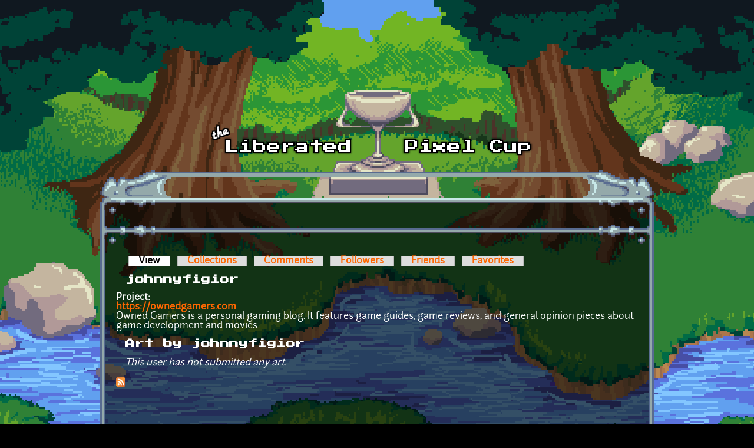

--- FILE ---
content_type: text/html; charset=utf-8
request_url: https://lpc.opengameart.org/users/johnnyfigior
body_size: 2785
content:
<!DOCTYPE html PUBLIC "-//W3C//DTD XHTML+RDFa 1.0//EN"
  "http://www.w3.org/MarkUp/DTD/xhtml-rdfa-1.dtd">
<html xmlns="http://www.w3.org/1999/xhtml" xml:lang="en" version="XHTML+RDFa 1.0" dir="ltr"
  xmlns:content="http://purl.org/rss/1.0/modules/content/"
  xmlns:dc="http://purl.org/dc/terms/"
  xmlns:foaf="http://xmlns.com/foaf/0.1/"
  xmlns:rdfs="http://www.w3.org/2000/01/rdf-schema#"
  xmlns:sioc="http://rdfs.org/sioc/ns#"
  xmlns:sioct="http://rdfs.org/sioc/types#"
  xmlns:skos="http://www.w3.org/2004/02/skos/core#"
  xmlns:xsd="http://www.w3.org/2001/XMLSchema#">

<head profile="http://www.w3.org/1999/xhtml/vocab">
  <meta http-equiv="Content-Type" content="text/html; charset=utf-8" />
<link rel="alternate" type="application/rss+xml" title="Art by johnnyfigior" href="https://lpc.opengameart.org/users/83426/art.xml" />
<link rel="alternate" type="application/rss+xml" title="The Liberated Pixel Cup Blog" href="http://lpc.opengameart.org/lpc-blog.xml" />
<meta about="/users/johnnyfigior#me" typeof="foaf:Person" rel="foaf:account" resource="/users/johnnyfigior" />
<meta about="/users/johnnyfigior" property="foaf:name" content="johnnyfigior" />
<link rel="shortcut icon" href="https://lpc.opengameart.org/sites/default/files/16icon_0.gif" type="image/gif" />
<meta name="generator" content="Drupal 7 (http://drupal.org)" />
<link rel="canonical" href="https://lpc.opengameart.org/users/johnnyfigior" />
<link rel="shortlink" href="https://lpc.opengameart.org/user/83426" />
<meta property="og:site_name" content="Liberated Pixel Cup" />
<meta property="og:type" content="profile" />
<meta property="og:url" content="https://lpc.opengameart.org/users/johnnyfigior" />
<meta property="og:title" content="johnnyfigior" />
<meta property="profile:username" content="johnnyfigior" />
<meta name="dcterms.title" content="johnnyfigior" />
<meta name="dcterms.creator" content="johnnyfigior" />
<meta name="dcterms.publisher" content="OpenGameArt.org" />
<meta name="dcterms.date" content="2020-10-16T06:54-04:00" />
<meta name="dcterms.type" content="Text" />
<meta name="dcterms.format" content="text/html" />
  <title>johnnyfigior | Liberated Pixel Cup</title>
  <link type="text/css" rel="stylesheet" href="https://lpc.opengameart.org/sites/default/files/css/css_xE-rWrJf-fncB6ztZfd2huxqgxu4WO-qwma6Xer30m4.css" media="all" />
<link type="text/css" rel="stylesheet" href="https://lpc.opengameart.org/sites/default/files/css/css_ff3tJc71Z402cxcrQprs7GRkOQJuOqgs2LWeSWIHHR0.css" media="all" />
<link type="text/css" rel="stylesheet" href="https://lpc.opengameart.org/sites/default/files/css/css_tAYB6vGV5h7vGyD3IdDWHKw0z-LFAOZDJIoOxgyJRHA.css" media="all" />
<link type="text/css" rel="stylesheet" href="https://lpc.opengameart.org/sites/default/files/css/css_F7o0WBr9ck5zGoRwtRV2a7uzvlX4NgMpxuY3AQF0Cw0.css" media="all" />
  <script type="text/javascript" src="https://lpc.opengameart.org/sites/default/files/js/js_YD9ro0PAqY25gGWrTki6TjRUG8TdokmmxjfqpNNfzVU.js"></script>
<script type="text/javascript" src="https://lpc.opengameart.org/sites/default/files/js/js_THpgTs0gwHaRk1L-4jiO93chzbsgFlOcQRf4T2qCfQs.js"></script>
<script type="text/javascript" src="https://lpc.opengameart.org/sites/default/files/js/js_9bncmYixfTNYGMATt6yVLaNQV0GhvO1_z14bWnF3otY.js"></script>
<script type="text/javascript">
<!--//--><![CDATA[//><!--
var lightbox_path="/sites/all/modules/oga/lightbox";jQuery(document).ready(function () { jQuery("p.lightbox-imgs a, a.lightbox-img").lightBox(); });
//--><!]]>
</script>
<script type="text/javascript" src="https://lpc.opengameart.org/sites/default/files/js/js_UeBEAEbc9mwYBCmLGJZbAvqME75cihrmosLyuVZQVAU.js"></script>
<script type="text/javascript">
<!--//--><![CDATA[//><!--
jQuery.extend(Drupal.settings, {"basePath":"\/","pathPrefix":"","setHasJsCookie":0,"ajaxPageState":{"theme":"lpc","theme_token":"ivaLdYKhIEUmGS0VSbua-5Uj9l4IT0qj7Qo9frTedtY","js":{"misc\/jquery.js":1,"misc\/jquery-extend-3.4.0.js":1,"misc\/jquery-html-prefilter-3.5.0-backport.js":1,"misc\/jquery.once.js":1,"misc\/drupal.js":1,"sites\/all\/modules\/oga\/ajax_dlcount\/ajax_dlcount.js":1,"sites\/all\/modules\/entityreference\/js\/entityreference.js":1,"sites\/all\/modules\/oga\/lightbox\/js\/jquery.lightbox-0.5.js":1,"0":1,"sites\/all\/themes\/lpc\/lpc.js":1},"css":{"modules\/system\/system.base.css":1,"modules\/system\/system.menus.css":1,"modules\/system\/system.messages.css":1,"modules\/system\/system.theme.css":1,"sites\/all\/modules\/comment_notify\/comment_notify.css":1,"modules\/comment\/comment.css":1,"modules\/field\/theme\/field.css":1,"sites\/all\/modules\/logintoboggan\/logintoboggan.css":1,"modules\/node\/node.css":1,"modules\/search\/search.css":1,"modules\/user\/user.css":1,"modules\/forum\/forum.css":1,"sites\/all\/modules\/views\/css\/views.css":1,"sites\/all\/modules\/ctools\/css\/ctools.css":1,"sites\/all\/modules\/oga\/medals\/medals.css":1,"sites\/all\/modules\/oga\/lightbox\/css\/jquery.lightbox-0.5.css":1,"sites\/all\/modules\/ds\/layouts\/ds_2col_stacked\/ds_2col_stacked.css":1,"sites\/all\/themes\/lpc\/lpc.css":1}}});
//--><!]]>
</script>
</head>
<body class="html not-front not-logged-in no-sidebars page-user page-user- page-user-83426 domain-lpc-opengameart-org" >
  <div id="skip-link">
    <a href="#main-content" class="element-invisible element-focusable">Skip to main content</a>
  </div>
    
<a href='/'><img src="/sites/all/themes/lpc/media/lpc_logo_nocup.png" id="logo" 
    alt="The Liberated Pixel Cup" /></a>

<div id="header">
<div id="progress_bar_region">
    </div>
<div id="menu_bar">
    </div>
</div>

<div id="content">
    
        <div class='tabs'><h2 class="element-invisible">Primary tabs</h2><ul class="tabs primary"><li class="active"><a href="/users/johnnyfigior" class="active">View<span class="element-invisible">(active tab)</span></a></li>
<li><a href="/user/83426/collections">Collections</a></li>
<li><a href="/user/83426/comments">Comments</a></li>
<li><a href="/user/83426/followers">Followers</a></li>
<li><a href="/user/83426/friends">Friends</a></li>
<li><a href="/user/83426/favorites">Favorites</a></li>
</ul></div>
    
                <div class='pagetitle'><h2>johnnyfigior</h2></div>
          <div class="region region-content">
    <div class="ds-2col-stacked user-profile view-mode-full clearfix">

  
  
      <div class="group-left left-column">
      <div class="field field-name-name field-type-ds field-label-hidden"><div class="field-items"><div class="field-item even" property="foaf:name"><span class="username">johnnyfigior</span></div></div></div><div class="field field-name-field-medals field-type-taxonomy-term-reference field-label-above"><div class="field-label">Medals:&nbsp;</div><div class="field-items"><div class="field-item even"><div class='medal-icon'><img src='https://lpc.opengameart.org/sites/default/files/medal_images/2d_bronze.png' alt='2D Art Contributor (Bronze): 1+ points in Art - 2D' title='2D Art Contributor (Bronze): 1+ points in Art - 2D'></div></div></div></div>    </div>
  
      <div class="group-right right-column">
      <div class="field field-name-project field-type-ds field-label-above"><div class="field-label">Project:&nbsp;</div><div class="field-items"><div class="field-item even"><a href='https://ownedgamers.com'>https://ownedgamers.com</a><div>Owned Gamers is a personal gaming blog. It features game guides, game reviews, and general opinion pieces about game development and movies.</div></div></div></div><div class="field field-name-art-by-user field-type-ds field-label-hidden"><div class="field-items"><div class="field-item even"><div id="block-views-art-block-7" class="block block-views">

    <h2>Art by johnnyfigior</h2>
  
  <div class="content">
    <div class="view view-art view-id-art view-display-id-block_7 view-dom-id-032ee8b6e187541802ee3f32f42e358e">
        
  
  
      <div class="view-empty">
      <p><em>This user has not submitted any art.</em></p>
    </div>
  
  
  
  
  
      <div class="feed-icon">
      <a href="https://lpc.opengameart.org/users/83426/art.xml" class="feed-icon" title="Subscribe to Art by johnnyfigior"><img typeof="foaf:Image" src="https://lpc.opengameart.org/misc/feed.png" width="16" height="16" alt="Subscribe to Art by johnnyfigior" /></a>    </div>
  
</div>  </div>
</div>
</div></div></div>    </div>
  
  </div>
  </div>
    </div>

<div id="footer">
    </div>

<a href='/user/login' style='display: block; position: fixed; height: 20px; width: 20px; bottom: 0; left: 0'>&nbsp;</a>

  </body>
</html>
